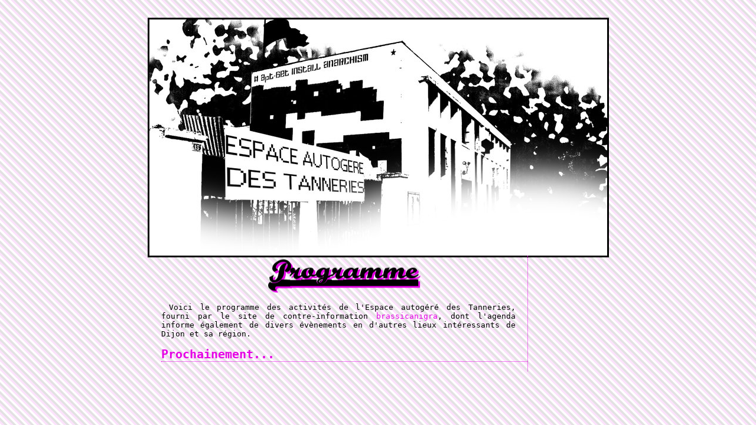

--- FILE ---
content_type: text/html
request_url: https://tanneries.squat.net/programme/index.html
body_size: 563
content:
<?xml version="1.0" encoding="utf-8"?>
<!DOCTYPE html PUBLIC "-//W3C//DTD XHTML 1.1//EN"
"http://www.w3.org/TR/xhtml11/DTD/xhtml11.dtd">
<html xmlns="http://www.w3.org/1999/xhtml" xml:lang="fr">
  <head>
    <title>Espace autogéré des Tanneries</title>
    <meta http-equiv="Content-Type" content="text/html; charset=utf-8" />
    <link rel="stylesheet" href="/style.css" type="text/css" />
  </head>

  <body>
    <div id="page">
      <img id="header" src="/images/layouts/header.jpg" alt="Espace autogéré des Tanneries" />

      <div id="contents">
      <div id="main">


      <h1 id="header-programme"><span>Programme</span></h1>

      <p>Voici le programme des activités de l'Espace autogéré des Tanneries,
      fourni par le site de contre-information <a
      href="http://brassicanigra.org/">brassicanigra</a>, dont l'agenda informe
      également de divers évènements en d'autres lieux intéressants de Dijon et
      sa région.</p>

      <h2>Prochainement...</h2>

      

--- FILE ---
content_type: text/css
request_url: https://tanneries.squat.net/style.css
body_size: 1022
content:
body {
	background-color: black;
	background: url("images/pattern/pattern-background.png") repeat left black;
	color: white;
	font-family: monospace;
}

a {
	color: #e600e6;
	text-decoration: none;
}

a:visited {
	color: #e600e6;
	text-decoration: none;
}

a:hover {
	color: #e600e6;
	text-decoration: underline;
}

div#page {
	width: 775px;
	text-align: justify;
	margin-left: auto;
	margin-right: auto;
	margin-top: 30px;
	margin-bottom: 30px;
	border: 3px solid black;
	background-color: white;
	color: black;
}

div#contents {
	position: relative;
}

div#contents hr {
	display: block;
	clear: left;
	margin: -0.66em 0;
	visibility: hidden;
}

div#main {
	float: left; 
	width: 620px;
	margin-left: 20px;
	margin-right: 20px;
	border-right: 1px dotted #e600e6;
}

div#main h1 {
	text-transform: lowercase;
	letter-spacing: 5pt;
	text-align: center;
	color: #e600e6;
	margin: 0;
	padding: 0;
}

h1#header-accueil span, h1#header-activites span, h1#header-contact span,
h1#header-documents span, h1#header-histoire span, h1#header-liens span,
h1#header-presentation span, h1#header-programme span {
	display: none;
}
h1#header-accueil, h1#header-activites, h1#header-contact, h1#header-documents,
h1#header-histoire, h1#header-liens, h1#header-presentation, h1#header-programme {
	background: no-repeat center;
	height: 67px;
	margin: auto;
}
h1#header-accueil {
	background-image: url(images/headers/header-accueil.png);-
}
h1#header-activites {
	background-image: url(images/headers/header-activites.png);
}
h1#header-contact {
	background-image: url(images/headers/header-contact.png);
}
h1#header-documents {
	background-image: url(images/headers/header-documents.png);
}
h1#header-histoire {
	background-image: url(images/headers/header-histoire.png);
}
h1#header-liens {
	background-image: url(images/headers/header-liens.png);
}
h1#header-presentation {
	background-image: url(images/headers/header-presentation.png);
}

h1#header-programme {
	background-image: url(images/headers/header-programme.png);
}

div#main h2 {
	color: #e600e6;
	border-bottom: 1px dotted #e600e6;
}

div#main h3 {
	color: #e600e6;
	text-indent: 10pt;
	margin-top: 30px;
}

div#main p {
	padding-right: 20px;
	text-indent: 10pt;
}

div#main .item p {
	text-indent: 0pt;
}

div#main .item .content {
	padding-left: 20pt;
}

div#main .item h3 {
	padding-left: 16px;
	line-height: 26px;
}

div#main .item .agenda-atelier {
        background: no-repeat 0% 0% url(images/icons/icone-atelier.png);
}

div#main .item .agenda-manif-action {
        background: no-repeat 0% 0% url(images/icons/icone-manif-action.png);
}

div#main .item .agenda-projection {
        background: no-repeat 0% 0% url(images/icons/icone-projection.png);
}

div#main .item .agenda-reu-debat {
        background: no-repeat 0% 0% url(images/icons/icone-reu-debat.png);
}

div#main .item .agenda-spectacle {
        background: no-repeat 0% 0% url(images/icons/icone-spectacle.png);
}

div#main li {
	padding-right: 20px;
}

div#main img {
	text-align: center;
}

div#menu {
	text-align: right;
	margin-right: 20px;
	text-transform: lowercase;
}

div#menu li {
	list-style-type: none;
	margin-bottom: 10px;
	font-weight: bold;
}

div#buttons {
	margin-right: 20px;
	margin-left: 630px;
	position: absolute;
	bottom: 0;
}

div#buttons li {
	list-style-type: none;
}

div#buttons img {
	border: 0;
}

img#footer {
	position: relative;
	top: 3px;
}


/* classes */

br.separator {
	line-height: 50px;
}

span.title {
	font-weight: bold;
}

.results {
	font-style: italic;
}

p.gallery {
	text-align: center;
}

.borderless img {
	border: 0;
	}

p.signature {
	text-align: right;
	font-style: italic;
}

p#googlemap {
	text-align: center;
	}

iframe {
	width: 425px;
	height: 350px;
	border: 0;
	}

